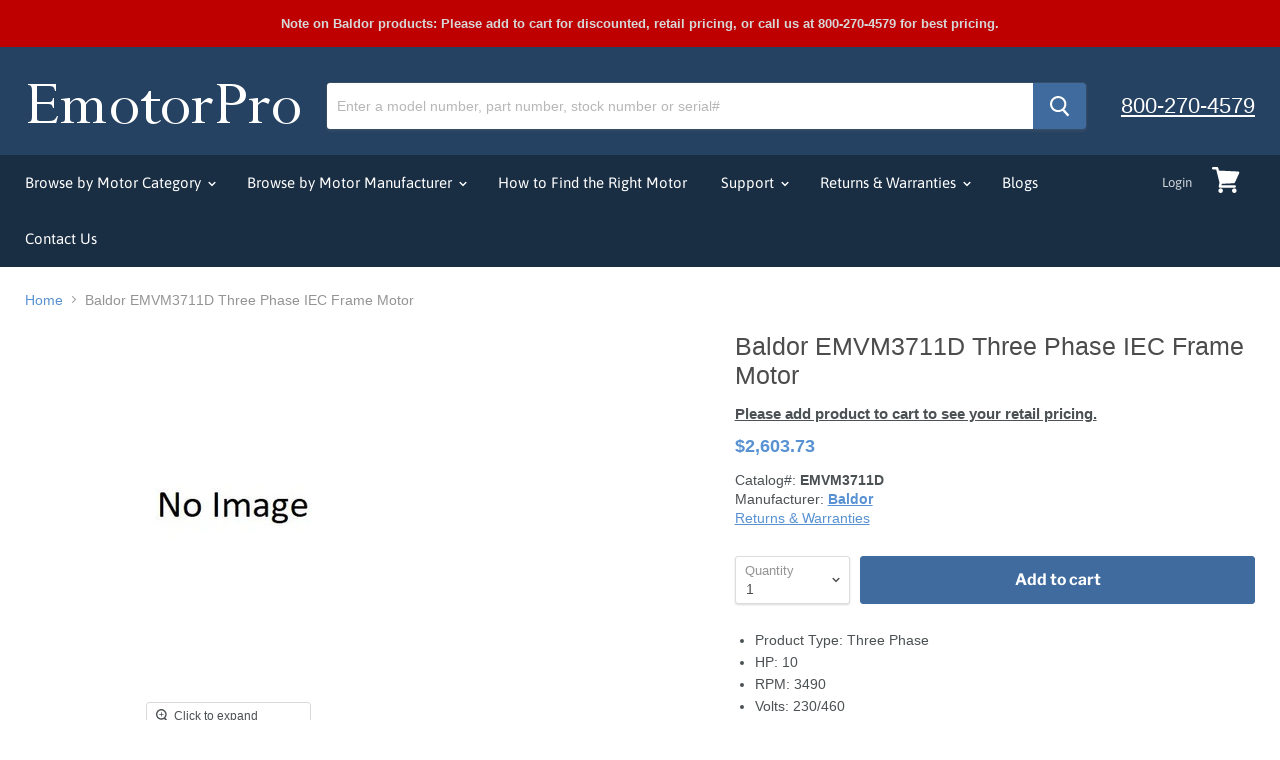

--- FILE ---
content_type: text/html; charset=utf-8
request_url: https://emotorpro.com/products/baldor_emvm3711d?view=_recently-viewed
body_size: 1362
content:

































<li
  class="productgrid--item  imagestyle--natural        product-recently-viewed-card  show-actions--mobile"
  data-product-item
  data-product-quickshop-url="/products/baldor_emvm3711d"
  data-quickshop-hash="68cdb08d59e60d1e981df82ca4605c5a13e3d15e80a16827e0728034151425ae"
  
    data-recently-viewed-card
  
>
  <div class="productitem" data-product-item-content>
    <div class="product-recently-viewed-card-time" data-product-handle="baldor_emvm3711d">
      <button
        class="product-recently-viewed-card-remove"
        aria-label="close"
        data-remove-recently-viewed
      >
        <svg
  aria-hidden="true"
  focusable="false"
  role="presentation"
  width="10"
  height="10"
  viewBox="0 0 10 10"
  xmlns="http://www.w3.org/2000/svg"
>
  <path d="M6.08785659,5 L9.77469752,1.31315906 L8.68684094,0.225302476 L5,3.91214341 L1.31315906,0.225302476 L0.225302476,1.31315906 L3.91214341,5 L0.225302476,8.68684094 L1.31315906,9.77469752 L5,6.08785659 L8.68684094,9.77469752 L9.77469752,8.68684094 L6.08785659,5 Z"></path>
</svg>
      </button>
    </div>
    <a
      class="productitem--image-link"
      href="/products/baldor_emvm3711d"
      tabindex="-1"
      data-product-page-link
    >
      <figure class="productitem--image" data-product-item-image>
        
          
          

  
    <noscript data-rimg-noscript>
      <img
        
          src="//emotorpro.com/cdn/shop/products/no_image_fa0241c8-3a9a-40b1-88ff-4a3272093639_500x500.jpg?v=1751038757"
        

        alt="Baldor EMVM3711D Three Phase IEC Frame Motor"
        data-rimg="noscript"
        srcset="//emotorpro.com/cdn/shop/products/no_image_fa0241c8-3a9a-40b1-88ff-4a3272093639_500x500.jpg?v=1751038757 1x"
        class="productitem--image-primary"
        
        
      >
    </noscript>
  

  <img
    
      src="//emotorpro.com/cdn/shop/products/no_image_fa0241c8-3a9a-40b1-88ff-4a3272093639_500x500.jpg?v=1751038757"
    
    alt="Baldor EMVM3711D Three Phase IEC Frame Motor"

    
      data-rimg="lazy"
      data-rimg-scale="1"
      data-rimg-template="//emotorpro.com/cdn/shop/products/no_image_fa0241c8-3a9a-40b1-88ff-4a3272093639_{size}.jpg?v=1751038757"
      data-rimg-max="500x500"
      data-rimg-crop=""
      
      srcset="data:image/svg+xml;utf8,<svg%20xmlns='http://www.w3.org/2000/svg'%20width='500'%20height='500'></svg>"
    

    class="productitem--image-primary"
    
    
  >



  <div data-rimg-canvas></div>


        

        

<span class="productitem--badge badge--sale"
    data-badge-sales
    style="display: none;"
  >
    
      Sale
    
  </span>
      </figure>
    </a><div class="productitem--info">
      

      

      <br><span style="font-weight: bold;">Catalog#: EMVM3711D</span>
      
      <h2 class="productitem--title">
        <a href="/products/baldor_emvm3711d" data-product-page-link>
          Baldor EMVM3711D Three Phase IEC Frame Motor
        </a>
      </h2>

        
        <span class="productitem--vendor">
          <u><a href="/collections/vendors?q=Baldor" title="Baldor">Baldor</a></u>
        </span>
      

      
      <b>
<div class="productitem--price ">
  <div
    class="price--compare-at "
    data-price-compare-at
  >
  </div>

  <div class="price--main" data-price>
      
      <span class="money">
        $2,603.73
      </span>
    
  </div>
</div>

</b>
      

      

      
        <div class="productitem--description">
          <p>Product Type: Three PhaseHP: 10RPM: 3490Volts: 230/460Amps: 11.6/23.2/24.9Hz: 60Phase: 3Frame: 132SDEnclosure Type: TEFC (Totally Enclosed Fan Cool...</p>

          
            <a
              href="/products/baldor_emvm3711d"
              class="productitem--link"
              data-product-page-link
            >
              View full details
            </a>
          
        </div>
      
    </div>

    
  </div>

  
    <script type="application/json" data-quick-buy-settings>
      {
        "cart_redirection": false,
        "money_format": "${{amount}}"
      }
    </script>
  
</li>

